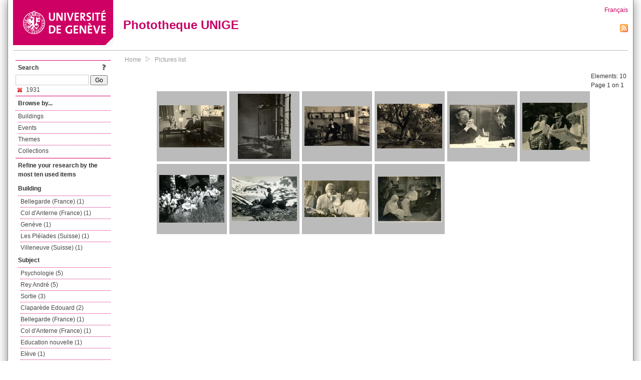

--- FILE ---
content_type: text/html; charset=UTF-8
request_url: https://phototheque.unige.ch/documents/facets?amp%3BclearFacets=1&amp%3BnewFacet=creatorFacet%3DBrockmann%2C+Jorg&newFacet=dateFacet%3D1931
body_size: 3932
content:
<!DOCTYPE html>
<html>
<head>
	<meta http-equiv="Content-Type" content="text/html; charset=utf-8" />	<title>
		Pictures list | Phototheque UNIGE	</title>
	<link href="/favicon.ico" type="image/x-icon" rel="icon"/><link href="/favicon.ico" type="image/x-icon" rel="shortcut icon"/><link rel="stylesheet" type="text/css" href="/css/menu.css"/><link rel="stylesheet" type="text/css" href="/css/archive-ouverte.css"/><link rel="stylesheet" type="text/css" href="/css/tooltip.css"/><script type="text/javascript" src="/alaxos/js/jquery/jquery.js"></script><script type="text/javascript" src="/alaxos/js/jquery/jquery_no_conflict.js"></script><script type="text/javascript" src="/javascripts/collection.js"></script><script type="text/javascript" src="/js/jquery/jquery.lazyload.js"></script><script type="text/javascript" src="/alaxos/js/alaxos/jquery.tooltip.js"></script></head>
<body>
	<div id="container" class="container_width">

		<div id="header">
			<a id="top"></a>
			<div id="header_logo">
				<a href="http://www.unige.ch"><img src="/img/design/unige_logo.png" alt=""/></a>			</div>
			<div id="header_text">
				<h1>
                <a href="/">Phototheque UNIGE</a>				</h1>
			</div>

			<div id="lang_zone">
    		<a href="/users/switch_lang/fra">Français</a><div style="text-align:right;"><a href="/documents/feed.rss?lang=eng&amp;facet%5B0%5D=dateFacet%3D1931"><img src="/img/design/rss.png" alt=""/></a></div>    		</div>

		</div>

		<div id="menu_container">
            <div style="border-top:solid 1px #bbb;height:1px;margin:0 10px;"></div>		</div>


        <div id="content">

            <div id="leftColumn">
				<div class="leftLinks_block">
        			<div class="leftLinks_block_title" style="border-bottom:none;margin-bottom:0px;">
            			<div style="float:right;">
            			<a href="/pages/search_help"><img src="/img/design/question_mark.png" alt=""/></a>            			</div>
            			Search            		</div>
        			<div style="margin:0px;">
    					<form action="/documents/facets" id="search-form" method="post" accept-charset="utf-8"><div style="display:none;"><input type="hidden" name="_method" value="POST"/><input type="hidden" name="data[_Token][key]" value="6a0d9fd99520ac7cab8f3e33043d8321a4c9e7ea87d02a019f7dadf34342ec7eb195cc140b4a0d6eb1e0d4da9e08c0c56ac2193a229a5423b3f238c8334552a1" id="Token1706891205" autocomplete="off"/></div><input name="data[Document][text]" id="search_input" type="text"/> <input class="button" type="submit" value="Go"/><div style="display:none;"><input type="hidden" name="data[_Token][fields]" value="7383ee1240497845e42dbb542cb9a9e49c290841%3A" id="TokenFields1776466486" autocomplete="off"/><input type="hidden" name="data[_Token][unlocked]" value="" id="TokenUnlocked431234757" autocomplete="off"/></div></form>					</div>
					<script type="text/javascript" src="/javascripts/facets_visibility.js"></script><div class="facet"><a href="/documents/facets?amp%3BclearFacets=1&amp;amp%3BnewFacet=creatorFacet%3DBrockmann%2C+Jorg&amp;removeFacet=dateFacet%3D1931"><img src="/img/design/remove.png" alt=""/> 1931</a></div>
					
        		</div>
        		<div class="leftLinks_block">
        			<div class="leftLinks_block_title">
            			Browse by...        			</div>
            		<ul><li><a href="/buildings">Buildings</a></li><li><a href="/events">Events</a></li><li><a href="/themes">Themes</a></li><li><a href="/collections" class="lastLink">Collections</a></li></ul>        		</div>

        		<div class="leftLinks_block"><div class="leftLinks_block_title" style="border-bottom:none;">Refine your research by the most ten used items</div><div id="available_facets"><h4>Building</h4><ul class="facets" id="batimentmarcFacet_facets"><li><a href="/documents/facets?amp%3BclearFacets=1&amp;amp%3BnewFacet=creatorFacet%3DBrockmann%2C+Jorg&amp;newFacet=batimentmarcFacet%3DBellegarde+%28France%29">Bellegarde (France) (1)</a></li><li><a href="/documents/facets?amp%3BclearFacets=1&amp;amp%3BnewFacet=creatorFacet%3DBrockmann%2C+Jorg&amp;newFacet=batimentmarcFacet%3DCol+d%27Anterne+%28France%29">Col d&#039;Anterne (France) (1)</a></li><li><a href="/documents/facets?amp%3BclearFacets=1&amp;amp%3BnewFacet=creatorFacet%3DBrockmann%2C+Jorg&amp;newFacet=batimentmarcFacet%3DGen%C3%A8ve">Genève (1)</a></li><li><a href="/documents/facets?amp%3BclearFacets=1&amp;amp%3BnewFacet=creatorFacet%3DBrockmann%2C+Jorg&amp;newFacet=batimentmarcFacet%3DLes+Pl%C3%A9%C3%AFades+%28Suisse%29">Les Pléïades (Suisse) (1)</a></li><li><a href="/documents/facets?amp%3BclearFacets=1&amp;amp%3BnewFacet=creatorFacet%3DBrockmann%2C+Jorg&amp;newFacet=batimentmarcFacet%3DVilleneuve+%28Suisse%29">Villeneuve (Suisse) (1)</a></li></ul><h4>Subject</h4><ul class="facets" id="subjectFacet_facets"><li><a href="/documents/facets?amp%3BclearFacets=1&amp;amp%3BnewFacet=creatorFacet%3DBrockmann%2C+Jorg&amp;newFacet=subjectFacet%3DPsychologie">Psychologie (5)</a></li><li><a href="/documents/facets?amp%3BclearFacets=1&amp;amp%3BnewFacet=creatorFacet%3DBrockmann%2C+Jorg&amp;newFacet=subjectFacet%3DRey+Andr%C3%A9">Rey André (5)</a></li><li><a href="/documents/facets?amp%3BclearFacets=1&amp;amp%3BnewFacet=creatorFacet%3DBrockmann%2C+Jorg&amp;newFacet=subjectFacet%3DSortie">Sortie (3)</a></li><li><a href="/documents/facets?amp%3BclearFacets=1&amp;amp%3BnewFacet=creatorFacet%3DBrockmann%2C+Jorg&amp;newFacet=subjectFacet%3DClapar%C3%A8de+Edouard">Claparède Edouard (2)</a></li><li><a href="/documents/facets?amp%3BclearFacets=1&amp;amp%3BnewFacet=creatorFacet%3DBrockmann%2C+Jorg&amp;newFacet=subjectFacet%3DBellegarde+%28France%29">Bellegarde (France) (1)</a></li><li><a href="/documents/facets?amp%3BclearFacets=1&amp;amp%3BnewFacet=creatorFacet%3DBrockmann%2C+Jorg&amp;newFacet=subjectFacet%3DCol+d%27Anterne+%28France%29">Col d&#039;Anterne (France) (1)</a></li><li><a href="/documents/facets?amp%3BclearFacets=1&amp;amp%3BnewFacet=creatorFacet%3DBrockmann%2C+Jorg&amp;newFacet=subjectFacet%3DEducation+nouvelle">Education nouvelle (1)</a></li><li><a href="/documents/facets?amp%3BclearFacets=1&amp;amp%3BnewFacet=creatorFacet%3DBrockmann%2C+Jorg&amp;newFacet=subjectFacet%3DEl%C3%A8ve">Elève (1)</a></li><li><a href="/documents/facets?amp%3BclearFacets=1&amp;amp%3BnewFacet=creatorFacet%3DBrockmann%2C+Jorg&amp;newFacet=subjectFacet%3DFerri%C3%A8re+Adolphe">Ferrière Adolphe (1)</a></li><li><a href="/documents/facets?amp%3BclearFacets=1&amp;amp%3BnewFacet=creatorFacet%3DBrockmann%2C+Jorg&amp;newFacet=subjectFacet%3DGandhi+Mohandas+Karamchand">Gandhi Mohandas Karamchand (1)</a></li><li style="display:none;"><a href="/documents/facets?amp%3BclearFacets=1&amp;amp%3BnewFacet=creatorFacet%3DBrockmann%2C+Jorg&amp;newFacet=subjectFacet%3DGeheeb+Paulus">Geheeb Paulus (1)</a></li><li style="display:none;"><a href="/documents/facets?amp%3BclearFacets=1&amp;amp%3BnewFacet=creatorFacet%3DBrockmann%2C+Jorg&amp;newFacet=subjectFacet%3DGen%C3%A8ve">Genève (1)</a></li><li style="display:none;"><a href="/documents/facets?amp%3BclearFacets=1&amp;amp%3BnewFacet=creatorFacet%3DBrockmann%2C+Jorg&amp;newFacet=subjectFacet%3DHumanisme">Humanisme (1)</a></li><li style="display:none;"><a href="/documents/facets?amp%3BclearFacets=1&amp;amp%3BnewFacet=creatorFacet%3DBrockmann%2C+Jorg&amp;newFacet=subjectFacet%3DLaboratoire">Laboratoire (1)</a></li><li style="display:none;"><a href="/documents/facets?amp%3BclearFacets=1&amp;amp%3BnewFacet=creatorFacet%3DBrockmann%2C+Jorg&amp;newFacet=subjectFacet%3DLambercier+Marc">Lambercier Marc (1)</a></li><li style="display:none;"><a href="/documents/facets?amp%3BclearFacets=1&amp;amp%3BnewFacet=creatorFacet%3DBrockmann%2C+Jorg&amp;newFacet=subjectFacet%3DLes+Pl%C3%A9%C3%AFades+%28Suisse%29">Les Pléïades (Suisse) (1)</a></li><li style="display:none;"><a href="/documents/facets?amp%3BclearFacets=1&amp;amp%3BnewFacet=creatorFacet%3DBrockmann%2C+Jorg&amp;newFacet=subjectFacet%3DLobstein+Susanne">Lobstein Susanne (1)</a></li><li style="display:none;"><a href="/documents/facets?amp%3BclearFacets=1&amp;amp%3BnewFacet=creatorFacet%3DBrockmann%2C+Jorg&amp;newFacet=subjectFacet%3DMeili+Richard">Meili Richard (1)</a></li><li style="display:none;"><a href="/documents/facets?amp%3BclearFacets=1&amp;amp%3BnewFacet=creatorFacet%3DBrockmann%2C+Jorg&amp;newFacet=subjectFacet%3DRecherche">Recherche (1)</a></li><li style="display:none;"><a href="/documents/facets?amp%3BclearFacets=1&amp;amp%3BnewFacet=creatorFacet%3DBrockmann%2C+Jorg&amp;newFacet=subjectFacet%3DRolland+Madeleine">Rolland Madeleine (1)</a></li><li style="display:none;"><a href="/documents/facets?amp%3BclearFacets=1&amp;amp%3BnewFacet=creatorFacet%3DBrockmann%2C+Jorg&amp;newFacet=subjectFacet%3DRolland+Romain">Rolland Romain (1)</a></li><li style="display:none;"><a href="/documents/facets?amp%3BclearFacets=1&amp;amp%3BnewFacet=creatorFacet%3DBrockmann%2C+Jorg&amp;newFacet=subjectFacet%3DVilleneuve+%28Suisse%29">Villeneuve (Suisse) (1)</a></li><img src="/img/design/plus.gif" style="cursor:pointer;" id="subjectFacet_facets_show_btn" data-id="subjectFacet_facets" class="show_facets_btn" alt=""/><img src="/img/design/less.gif" style="cursor:pointer;display:none;" id="subjectFacet_facets_hide_btn" data-id="subjectFacet_facets" class="hide_facets_btn" alt=""/></ul><h4>Photographer</h4><ul class="facets" id="creatorFacet_facets"><li><a href="/documents/facets?amp%3BclearFacets=1&amp;amp%3BnewFacet=creatorFacet%3DBrockmann%2C+Jorg&amp;newFacet=creatorFacet%3DAnonyme">Anonyme (10)</a></li></ul><h4>Date</h4><ul class="facets" id="dateFacet_facets"><li><a href="/documents/facets?amp%3BclearFacets=1&amp;amp%3BnewFacet=creatorFacet%3DBrockmann%2C+Jorg&amp;newFacet=dateFacet%3D1930">1930 (6)</a></li><li><a href="/documents/facets?amp%3BclearFacets=1&amp;amp%3BnewFacet=creatorFacet%3DBrockmann%2C+Jorg&amp;newFacet=dateFacet%3D1932">1932 (6)</a></li><li><a href="/documents/facets?amp%3BclearFacets=1&amp;amp%3BnewFacet=creatorFacet%3DBrockmann%2C+Jorg&amp;newFacet=dateFacet%3D1933">1933 (6)</a></li><li><a href="/documents/facets?amp%3BclearFacets=1&amp;amp%3BnewFacet=creatorFacet%3DBrockmann%2C+Jorg&amp;newFacet=dateFacet%3D1934">1934 (6)</a></li><li><a href="/documents/facets?amp%3BclearFacets=1&amp;amp%3BnewFacet=creatorFacet%3DBrockmann%2C+Jorg&amp;newFacet=dateFacet%3D1935">1935 (6)</a></li><li><a href="/documents/facets?amp%3BclearFacets=1&amp;amp%3BnewFacet=creatorFacet%3DBrockmann%2C+Jorg&amp;newFacet=dateFacet%3D1936">1936 (6)</a></li><li><a href="/documents/facets?amp%3BclearFacets=1&amp;amp%3BnewFacet=creatorFacet%3DBrockmann%2C+Jorg&amp;newFacet=dateFacet%3D1937">1937 (6)</a></li><li><a href="/documents/facets?amp%3BclearFacets=1&amp;amp%3BnewFacet=creatorFacet%3DBrockmann%2C+Jorg&amp;newFacet=dateFacet%3D1938">1938 (6)</a></li><li><a href="/documents/facets?amp%3BclearFacets=1&amp;amp%3BnewFacet=creatorFacet%3DBrockmann%2C+Jorg&amp;newFacet=dateFacet%3D1939">1939 (6)</a></li><li><a href="/documents/facets?amp%3BclearFacets=1&amp;amp%3BnewFacet=creatorFacet%3DBrockmann%2C+Jorg&amp;newFacet=dateFacet%3D1940">1940 (6)</a></li><li style="display:none;"><a href="/documents/facets?amp%3BclearFacets=1&amp;amp%3BnewFacet=creatorFacet%3DBrockmann%2C+Jorg&amp;newFacet=dateFacet%3D1941">1941 (1)</a></li><li style="display:none;"><a href="/documents/facets?amp%3BclearFacets=1&amp;amp%3BnewFacet=creatorFacet%3DBrockmann%2C+Jorg&amp;newFacet=dateFacet%3D1942">1942 (1)</a></li><li style="display:none;"><a href="/documents/facets?amp%3BclearFacets=1&amp;amp%3BnewFacet=creatorFacet%3DBrockmann%2C+Jorg&amp;newFacet=dateFacet%3D1943">1943 (1)</a></li><li style="display:none;"><a href="/documents/facets?amp%3BclearFacets=1&amp;amp%3BnewFacet=creatorFacet%3DBrockmann%2C+Jorg&amp;newFacet=dateFacet%3D1944">1944 (1)</a></li><li style="display:none;"><a href="/documents/facets?amp%3BclearFacets=1&amp;amp%3BnewFacet=creatorFacet%3DBrockmann%2C+Jorg&amp;newFacet=dateFacet%3D1945">1945 (1)</a></li><li style="display:none;"><a href="/documents/facets?amp%3BclearFacets=1&amp;amp%3BnewFacet=creatorFacet%3DBrockmann%2C+Jorg&amp;newFacet=dateFacet%3D1946">1946 (1)</a></li><li style="display:none;"><a href="/documents/facets?amp%3BclearFacets=1&amp;amp%3BnewFacet=creatorFacet%3DBrockmann%2C+Jorg&amp;newFacet=dateFacet%3D1947">1947 (1)</a></li><li style="display:none;"><a href="/documents/facets?amp%3BclearFacets=1&amp;amp%3BnewFacet=creatorFacet%3DBrockmann%2C+Jorg&amp;newFacet=dateFacet%3D1948">1948 (1)</a></li><li style="display:none;"><a href="/documents/facets?amp%3BclearFacets=1&amp;amp%3BnewFacet=creatorFacet%3DBrockmann%2C+Jorg&amp;newFacet=dateFacet%3D1949">1949 (1)</a></li><li style="display:none;"><a href="/documents/facets?amp%3BclearFacets=1&amp;amp%3BnewFacet=creatorFacet%3DBrockmann%2C+Jorg&amp;newFacet=dateFacet%3D1950">1950 (1)</a></li><img src="/img/design/plus.gif" style="cursor:pointer;" id="dateFacet_facets_show_btn" data-id="dateFacet_facets" class="show_facets_btn" alt=""/><img src="/img/design/less.gif" style="cursor:pointer;display:none;" id="dateFacet_facets_hide_btn" data-id="dateFacet_facets" class="hide_facets_btn" alt=""/></ul></div></div>
        		<div class="leftLinks_block">
        			<div class="leftLinks_block_title">
            			<div style="float:right">
            			            			</div>

        		        Deposit        			</div>
            		<ul><li><a href="http://phototheque.unige.ch/cgi-bin/valet/submit.cgi?view=image">Submit an image</a></li><li><a href="/pages/charter" class="lastLink">Charter</a></li></ul>        		</div>
        		<div class="leftLinks_block">
        			<div class="leftLinks_block_title">
            			Highlights        			</div>
            		<ul><li><a href="/documents/latest" class="lastLink">Latest additions</a></li></ul>        		</div>
        		<div class="leftLinks_block">
        			<div class="leftLinks_block_title">
            			More informations        			</div>
            		<ul><li><a href="/pages/contact_phototheque" class="lastLink">Contacts</a></li></ul>        		</div>
        	</div>
        	<div id="pageContent">

        		<div id="breadcrumb"><a href="/">Home</a><img src="/img/design/breadcrumb_arrow.png" alt=""/><a href="/documents/facets">Pictures list</a></div>
                
    			


<div class="toolbar_container_list"><div class="paging_info">Elements: <span id="list_total_elements">10 </span><br/>Page 1 on 1</div></div>&nbsp;<div class="pictures_list"><div class="picture_list_box" id="picture_list_box_4023"><div class="picture_list"><div id="picture_tooltip_4023" style="display:none;"><div style="text-align:center;"><div><a href="/unige:34796"><img src="/img/design/blankpixel.png" id="tooltip_picture_4023" data-picture_id="4023" class="lazy_tooltip lazy" style="max-width:300px;max-height:225px;" data-original="https://phototheque.unige.ch/img/thumbnails/3/e/e/unige_34796_300x225" alt=""/><noscript><a href="/unige:34796"><img src="https://phototheque.unige.ch/img/thumbnails/3/e/e/unige_34796_300x225" alt=""/></a></noscript></a></div><div><a href="/unige:34796">Details</a> | <a href="/download/unige:34796/ATTACHMENT01">Download</a></div><div style="clear:both;">&copy; UNIGE </div></div></div><img src="/img/design/blankpixel.png" id="picture_4023" style="vertical-align:middle;max-width:130px;max-height:130px;" class="lazy_front lazy" data-original="https://phototheque.unige.ch/img/thumbnails/3/e/e/unige_34796_130x130" alt=""/><noscript><a href="/unige:34796"><img src="https://phototheque.unige.ch/img/thumbnails/3/e/e/unige_34796_130x130" alt=""/></a></noscript></div></div><div class="picture_list_box" id="picture_list_box_4021"><div class="picture_list"><div id="picture_tooltip_4021" style="display:none;"><div style="text-align:center;"><div style="float:left;"><a href="/unige:34798"><img src="/img/design/blankpixel.png" id="tooltip_picture_4021" data-picture_id="4021" class="lazy_tooltip lazy" style="max-width:300px;max-height:225px;" data-original="https://phototheque.unige.ch/img/thumbnails/5/b/0/unige_34798_300x225" alt=""/><noscript><a href="/unige:34798"><img src="https://phototheque.unige.ch/img/thumbnails/5/b/0/unige_34798_300x225" alt=""/></a></noscript></a></div><div style="float:left;margin-left:5px;"><div style="margin-bottom:10px"><a href="/unige:34798">Details</a></div><div style="margin-bottom:10px"><a href="/download/unige:34798/ATTACHMENT01">Download</a></div><div style="margin-bottom:10px">(1035 x 1259)</div></div><div style="clear:both;">&copy; UNIGE </div></div></div><img src="/img/design/blankpixel.png" id="picture_4021" style="vertical-align:middle;max-width:130px;max-height:130px;" class="lazy_front lazy" data-original="https://phototheque.unige.ch/img/thumbnails/5/b/0/unige_34798_130x130" alt=""/><noscript><a href="/unige:34798"><img src="https://phototheque.unige.ch/img/thumbnails/5/b/0/unige_34798_130x130" alt=""/></a></noscript></div></div><div class="picture_list_box" id="picture_list_box_4020"><div class="picture_list"><div id="picture_tooltip_4020" style="display:none;"><div style="text-align:center;"><div><a href="/unige:34799"><img src="/img/design/blankpixel.png" id="tooltip_picture_4020" data-picture_id="4020" class="lazy_tooltip lazy" style="max-width:300px;max-height:225px;" data-original="https://phototheque.unige.ch/img/thumbnails/4/f/e/unige_34799_300x225" alt=""/><noscript><a href="/unige:34799"><img src="https://phototheque.unige.ch/img/thumbnails/4/f/e/unige_34799_300x225" alt=""/></a></noscript></a></div><div><a href="/unige:34799">Details</a> | <a href="/download/unige:34799/ATTACHMENT01">Download</a></div><div style="clear:both;">&copy; UNIGE </div></div></div><img src="/img/design/blankpixel.png" id="picture_4020" style="vertical-align:middle;max-width:130px;max-height:130px;" class="lazy_front lazy" data-original="https://phototheque.unige.ch/img/thumbnails/4/f/e/unige_34799_130x130" alt=""/><noscript><a href="/unige:34799"><img src="https://phototheque.unige.ch/img/thumbnails/4/f/e/unige_34799_130x130" alt=""/></a></noscript></div></div><div class="picture_list_box" id="picture_list_box_4019"><div class="picture_list"><div id="picture_tooltip_4019" style="display:none;"><div style="text-align:center;"><div><a href="/unige:34800"><img src="/img/design/blankpixel.png" id="tooltip_picture_4019" data-picture_id="4019" class="lazy_tooltip lazy" style="max-width:300px;max-height:225px;" data-original="https://phototheque.unige.ch/img/thumbnails/1/4/c/unige_34800_300x225" alt=""/><noscript><a href="/unige:34800"><img src="https://phototheque.unige.ch/img/thumbnails/1/4/c/unige_34800_300x225" alt=""/></a></noscript></a></div><div><a href="/unige:34800">Details</a> | <a href="/download/unige:34800/ATTACHMENT01">Download</a></div><div style="clear:both;">&copy; UNIGE </div></div></div><img src="/img/design/blankpixel.png" id="picture_4019" style="vertical-align:middle;max-width:130px;max-height:130px;" class="lazy_front lazy" data-original="https://phototheque.unige.ch/img/thumbnails/1/4/c/unige_34800_130x130" alt=""/><noscript><a href="/unige:34800"><img src="https://phototheque.unige.ch/img/thumbnails/1/4/c/unige_34800_130x130" alt=""/></a></noscript></div></div><div class="picture_list_box" id="picture_list_box_4026"><div class="picture_list"><div id="picture_tooltip_4026" style="display:none;"><div style="text-align:center;"><div><a href="/unige:34880"><img src="/img/design/blankpixel.png" id="tooltip_picture_4026" data-picture_id="4026" class="lazy_tooltip lazy" style="max-width:300px;max-height:225px;" data-original="https://phototheque.unige.ch/img/thumbnails/1/5/5/unige_34880_300x225" alt=""/><noscript><a href="/unige:34880"><img src="https://phototheque.unige.ch/img/thumbnails/1/5/5/unige_34880_300x225" alt=""/></a></noscript></a></div><div><a href="/unige:34880">Details</a> | <a href="/download/unige:34880/ATTACHMENT01">Download</a></div><div style="clear:both;">&copy; UNIGE </div></div></div><img src="/img/design/blankpixel.png" id="picture_4026" style="vertical-align:middle;max-width:130px;max-height:130px;" class="lazy_front lazy" data-original="https://phototheque.unige.ch/img/thumbnails/1/5/5/unige_34880_130x130" alt=""/><noscript><a href="/unige:34880"><img src="https://phototheque.unige.ch/img/thumbnails/1/5/5/unige_34880_130x130" alt=""/></a></noscript></div></div><div class="picture_list_box" id="picture_list_box_4400"><div class="picture_list"><div id="picture_tooltip_4400" style="display:none;"><div style="text-align:center;"><div><a href="/unige:40097"><img src="/img/design/blankpixel.png" id="tooltip_picture_4400" data-picture_id="4400" class="lazy_tooltip lazy" style="max-width:300px;max-height:225px;" data-original="https://phototheque.unige.ch/img/thumbnails/b/9/a/unige_40097_300x225" alt=""/><noscript><a href="/unige:40097"><img src="https://phototheque.unige.ch/img/thumbnails/b/9/a/unige_40097_300x225" alt=""/></a></noscript></a></div><div><a href="/unige:40097">Details</a> | <a href="/download/unige:40097/ATTACHMENT01">Download</a></div><div style="clear:both;">&copy; UNIGE </div></div></div><img src="/img/design/blankpixel.png" id="picture_4400" style="vertical-align:middle;max-width:130px;max-height:130px;" class="lazy_front lazy" data-original="https://phototheque.unige.ch/img/thumbnails/b/9/a/unige_40097_130x130" alt=""/><noscript><a href="/unige:40097"><img src="https://phototheque.unige.ch/img/thumbnails/b/9/a/unige_40097_130x130" alt=""/></a></noscript></div></div><div class="picture_list_box" id="picture_list_box_4805"><div class="picture_list"><div id="picture_tooltip_4805" style="display:none;"><div style="text-align:center;"><div><a href="/unige:76120"><img src="/img/design/blankpixel.png" id="tooltip_picture_4805" data-picture_id="4805" class="lazy_tooltip lazy" style="max-width:300px;max-height:225px;" data-original="https://phototheque.unige.ch/img/thumbnails/f/1/5/unige_76120_300x225" alt=""/><noscript><a href="/unige:76120"><img src="https://phototheque.unige.ch/img/thumbnails/f/1/5/unige_76120_300x225" alt=""/></a></noscript></a></div><div><a href="/unige:76120">Details</a> | <a href="/download/unige:76120/ATTACHMENT01">Download</a></div><div style="clear:both;">&copy; UNIGE </div></div></div><img src="/img/design/blankpixel.png" id="picture_4805" style="vertical-align:middle;max-width:130px;max-height:130px;" class="lazy_front lazy" data-original="https://phototheque.unige.ch/img/thumbnails/f/1/5/unige_76120_130x130" alt=""/><noscript><a href="/unige:76120"><img src="https://phototheque.unige.ch/img/thumbnails/f/1/5/unige_76120_130x130" alt=""/></a></noscript></div></div><div class="picture_list_box" id="picture_list_box_4806"><div class="picture_list"><div id="picture_tooltip_4806" style="display:none;"><div style="text-align:center;"><div><a href="/unige:76123"><img src="/img/design/blankpixel.png" id="tooltip_picture_4806" data-picture_id="4806" class="lazy_tooltip lazy" style="max-width:300px;max-height:225px;" data-original="https://phototheque.unige.ch/img/thumbnails/3/2/f/unige_76123_300x225" alt=""/><noscript><a href="/unige:76123"><img src="https://phototheque.unige.ch/img/thumbnails/3/2/f/unige_76123_300x225" alt=""/></a></noscript></a></div><div><a href="/unige:76123">Details</a> | <a href="/download/unige:76123/ATTACHMENT01">Download</a></div><div style="clear:both;">&copy; UNIGE </div></div></div><img src="/img/design/blankpixel.png" id="picture_4806" style="vertical-align:middle;max-width:130px;max-height:130px;" class="lazy_front lazy" data-original="https://phototheque.unige.ch/img/thumbnails/3/2/f/unige_76123_130x130" alt=""/><noscript><a href="/unige:76123"><img src="https://phototheque.unige.ch/img/thumbnails/3/2/f/unige_76123_130x130" alt=""/></a></noscript></div></div><div class="picture_list_box" id="picture_list_box_10190"><div class="picture_list"><div id="picture_tooltip_10190" style="display:none;"><div style="text-align:center;"><div><a href="/unige:181797"><img src="/img/design/blankpixel.png" id="tooltip_picture_10190" data-picture_id="10190" class="lazy_tooltip lazy" style="max-width:300px;max-height:225px;" data-original="https://phototheque.unige.ch/img/thumbnails/e/1/5/unige_181797_300x225" alt=""/><noscript><a href="/unige:181797"><img src="https://phototheque.unige.ch/img/thumbnails/e/1/5/unige_181797_300x225" alt=""/></a></noscript></a></div><div><a href="/unige:181797">Details</a> | <a href="/download/unige:181797/ATTACHMENT01">Download</a></div><div style="clear:both;">&copy; UNIGE </div></div></div><img src="/img/design/blankpixel.png" id="picture_10190" style="vertical-align:middle;max-width:130px;max-height:130px;" class="lazy_front lazy" data-original="https://phototheque.unige.ch/img/thumbnails/e/1/5/unige_181797_130x130" alt=""/><noscript><a href="/unige:181797"><img src="https://phototheque.unige.ch/img/thumbnails/e/1/5/unige_181797_130x130" alt=""/></a></noscript></div></div><div class="picture_list_box" id="picture_list_box_10200"><div class="picture_list"><div id="picture_tooltip_10200" style="display:none;"><div style="text-align:center;"><div><a href="/unige:181951"><img src="/img/design/blankpixel.png" id="tooltip_picture_10200" data-picture_id="10200" class="lazy_tooltip lazy" style="max-width:300px;max-height:225px;" data-original="https://phototheque.unige.ch/img/thumbnails/6/9/6/unige_181951_300x225" alt=""/><noscript><a href="/unige:181951"><img src="https://phototheque.unige.ch/img/thumbnails/6/9/6/unige_181951_300x225" alt=""/></a></noscript></a></div><div><a href="/unige:181951">Details</a> | <a href="/download/unige:181951/ATTACHMENT01">Download</a></div><div style="clear:both;">&copy; UNIGE </div></div></div><img src="/img/design/blankpixel.png" id="picture_10200" style="vertical-align:middle;max-width:130px;max-height:130px;" class="lazy_front lazy" data-original="https://phototheque.unige.ch/img/thumbnails/6/9/6/unige_181951_130x130" alt=""/><noscript><a href="/unige:181951"><img src="https://phototheque.unige.ch/img/thumbnails/6/9/6/unige_181951_130x130" alt=""/></a></noscript></div></div></div>    <script type="text/javascript">
    //<![CDATA[
    
    function register_tooltip(picture_id){
        
        $j("#picture_list_box_" + picture_id).tooltip({position           : "centered",
                                                       preload_images     : true,
                                                       content_element_id : "picture_tooltip_" + picture_id,
                                                      });
    }
    
    $j(document).ready(function(){
        
        $j("img.lazy_front").lazyload({
            threshold: 50,
            effect : "fadeIn",
            skip_invisible: false, //useful to make the images already visible on load appear with Webkit browsers
            load: function(img){
                
                $j("#tooltip_" + $j(this).attr("id")).lazyload({
                    threshold: 50,
                    skip_invisible: false, //useful to make the images already visible on load appear with Webkit browsers
                    load: function(img){
                        register_tooltip($j(this).attr("data-picture_id"));
                    }
                });
                
            }
        });

    });
    
    //]]>
    </script>
    			</div>
			<div style="clear:both"></div>
		</div>
		<div id="footer">
    		<div id="ftop">
    			View all records: <a href="/documents/facets?clear=true">10216</a>    		</div>
    		<div id="fleft">
    			<a href="#header">Back to top</a>    		</div>
    		<div id="fright">
        		<a href="/pages/validation">Validator</a> | <a href="/login">Admin</a>    		</div>
    	</div>
	</div>
	</body>
</html>
